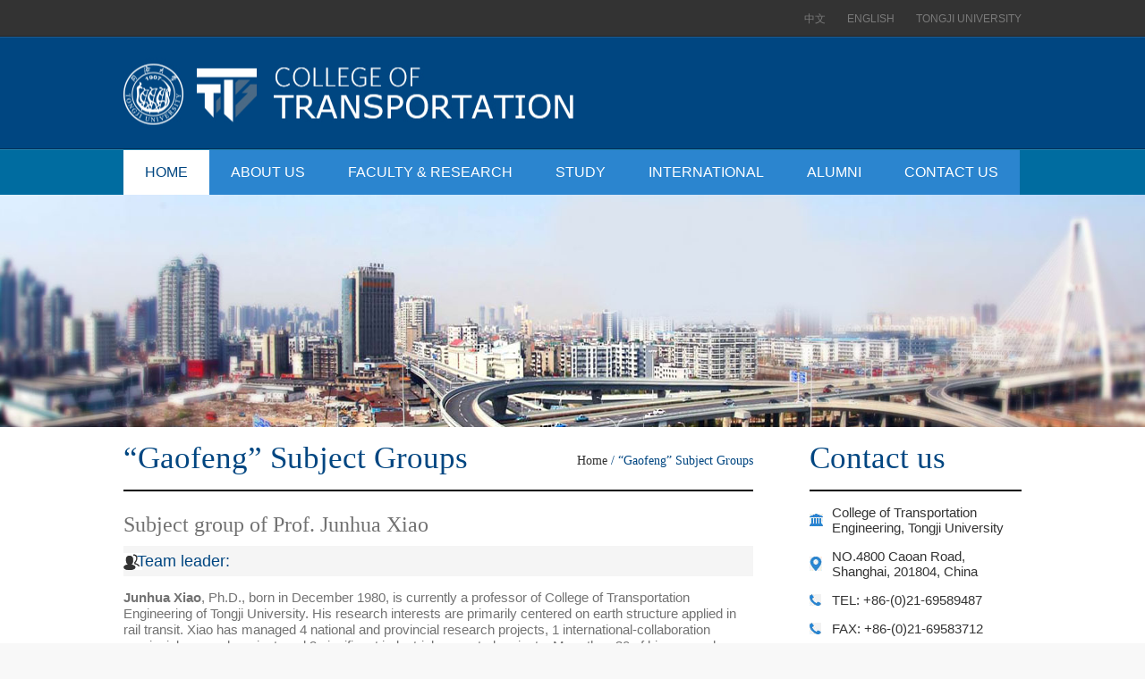

--- FILE ---
content_type: text/html
request_url: https://tjjt.tongji.edu.cn/info/1517/5694.htm
body_size: 15206
content:
<!--[if lte IE 8]>>
<p class="browsehappy" style=" background:#d22832; line-height:200px; height:200px; text-align:center; font-size:20px; color:#fff">本站不再支持您的浏览器，360、sogou等浏览器请切换到急速模式，或升级您的浏览器到 更高的版本！以获得更好的观看效果。</p>
        <style>
        .yincang{ display:none;}
        </style>
        <![endif]-->
<!DOCTYPE html>
<html lang="zh-cn">
    <head>
        <meta charset="utf-8">
        <title>Subject group of Prof. Junhua Xiao-交通学院</title><META Name="keywords" Content="交通学院,Subject,group,of,Prof.,Junhua,Xiao" />
<META Name="description" Content="Subject group of Prof. Junhua XiaoTeam leader: Junhua Xiao, Ph.D., born in December 1980, is currently a professor of College of Transportation Engineering of Tongji University. His research interests are primarily centered on earth structure applied in rail transit. Xiao has managed 4 national and provincial research projects, 1 international-collaboration provincial research project, and 2 si..." />

        
        
        <meta name="description" content="" />
        <script type="text/javascript" src="../../english/dfiles/16254/js/jquery.js"></script>
        <script type="text/javascript" src="../../english/dfiles/16254/themes/284/template/js/news_roll.js"></script>

        <link rel="stylesheet" type="text/css" href="../../english/dfiles/16254/themes/284/template/css/style.css" />
        
        
                <!--Announced by Visual SiteBuilder 9-->
<link rel="stylesheet" type="text/css" href="../../_sitegray/_sitegray.css" />
<script language="javascript" src="../../_sitegray/_sitegray.js"></script>
<!-- CustomerNO:77656262657232307468475c52565742000000004f5c -->
<link rel="stylesheet" type="text/css" href="../../English1/content6.vsb.css" />
<script type="text/javascript" src="/system/resource/js/counter.js"></script>
<script type="text/javascript">_jsq_(1517,'/English1/content6.jsp',5694,1787645052)</script>
</head>

    <body> <div id="headertop">
            <div class="container">
                <script language="javascript" src="/system/resource/js/dynclicks.js"></script><script language="javascript" src="/system/resource/js/openlink.js"></script>    <a href="../../index.htm" onclick="_addDynClicks(&#34;wburl&#34;, 1787645052, 78468)">中文</a> 
    <a href="../../English_Home/HOME.htm" onclick="_addDynClicks(&#34;wburl&#34;, 1787645052, 78469)">ENGLISH</a> 
    <a href="https://en.tongji.edu.cn/p/#/" onclick="_addDynClicks(&#34;wburl&#34;, 1787645052, 78470)">TONGJI UNIVERSITY</a> 

            </div>
        </div>  <div id="header">
            <div class="container"></div>
        </div> 
        <div id="nav">
            <div class="container">
                <ul>

                    <ul class="menu_one">
       
     <li id="9273" class="li_one" depth="0" p_id="0" style="background-color: #2b85cf!important; -ms-background-color: #2b85cf!important; -moz-background-color: rgb(43 133 207)!important; -webkit-background-color: #2b85cf!important;">
        <a class="sub_cate_on" href="../../English_Home/HOME.htm">HOME</a>      
    </li>


     <li id="9273" class="li_one" depth="0" p_id="0" style="background-color: #2b85cf!important; -ms-background-color: #2b85cf!important; -moz-background-color: rgb(43 133 207)!important; -webkit-background-color: #2b85cf!important;">
        <a href="../../English_Home/ABOUT_US/Dean_s_Message.htm">ABOUT US</a>      
    </li>


     <li id="9273" class="li_one" depth="0" p_id="0" style="background-color: #2b85cf!important; -ms-background-color: #2b85cf!important; -moz-background-color: rgb(43 133 207)!important; -webkit-background-color: #2b85cf!important;">
        <a href="../../English_Home/FACULTY_RESEARCH/Faculty.htm">FACULTY &amp; RESEARCH</a>      
    </li>


     <li id="9273" class="li_one" depth="0" p_id="0" style="background-color: #2b85cf!important; -ms-background-color: #2b85cf!important; -moz-background-color: rgb(43 133 207)!important; -webkit-background-color: #2b85cf!important;">
        <a href="../../English_Home/STUDY/Undergraduate_Study.htm">STUDY</a>      
    </li>


     <li id="9273" class="li_one" depth="0" p_id="0" style="background-color: #2b85cf!important; -ms-background-color: #2b85cf!important; -moz-background-color: rgb(43 133 207)!important; -webkit-background-color: #2b85cf!important;">
        <a href="../../English_Home/INTERNATIONAL/Global_Partnerships.htm">INTERNATIONAL</a>      
    </li>


     <li id="9273" class="li_one" depth="0" p_id="0" style="background-color: #2b85cf!important; -ms-background-color: #2b85cf!important; -moz-background-color: rgb(43 133 207)!important; -webkit-background-color: #2b85cf!important;">
        <a href="../../English_Home/ALUMNI/Alumni_Association.htm">ALUMNI</a>      
    </li>


     <li id="9273" class="li_one" depth="0" p_id="0" style="background-color: #2b85cf!important; -ms-background-color: #2b85cf!important; -moz-background-color: rgb(43 133 207)!important; -webkit-background-color: #2b85cf!important;">
        <a href="../../English_Home/CONTACT_US.htm">CONTACT US</a>      
    </li>


    </ul>                </ul>
            </div>
        </div>

                <script type="text/javascript">
            var this_classid = '9336';
            
            $(document).ready(function() {
                $(".li_two").mousemove(function() {
                    var thisid = $(this).attr("id");
                    var a = $("#" + thisid + "> ul").css("display", "block");
                })
                $(".li_two").mouseout(function() {
                    var thisid = $(this).attr("id");
                    var a = $("#" + thisid + "> ul").css("display", "none");
                })
                $("li").each(function() {
                    var li_classid = $(this).attr("id");
                    var a_class = $(this).attr("class");
//               alert(li_classid);
//               alert(a_class);
                    if (li_classid == this_classid && a_class != "li_noe") {

                        $(this).css("background", "#2b85d1");
                    }
                    if (li_classid == this_classid && a_class == "li_noe")
                    {
                        $(this + " > a").css("background-color", "");
                        $(this).css("background", "#ff0000");
                    }
                })
                if (this_classid == "9273")
                {
                    $(".imgchange div:eq(0)").css({"margin": "80px 0 0 0px ", "z-index": "9998", "width": "100%"});
                    $(".imgchange div:eq(2)").css({"display": "block", "margin-top": "0px", "top": "", "width": "0px"});
                    $(".jz_div > div:eq(2)").css({"margion-top":"0px","width":"20%","display":"block","margin-top":"0","position":"inherit","float":"left"});
                    var width=($(".imgchange .wap_div a").length)*12;
                     $(".imgchange .wap_div ").css({"width":+width+"%","float":"right"});
                     //这里是给a标签加链接
                     $(".imgchange div:eq(7) > a").each(function(index){
                        var href=$(this).attr("href");
                        var html= $(".cldiv > b:eq("+index+")").html();
                        $(".cldiv > b:eq("+index+")").html("");
                        $(".cldiv > b:eq("+index+")").append("<a href=\""+href+"\" style=\"color:#ffffff\">"+html+"</a>");
                     })
                      $(".imgchange .wap_div a").css({"float": "left","color":" rgb(255, 255, 255)"});
                }else{
                    $('.wap_div, .imgchange .xs_div').css({"display":"none"});
                }
               
            })
 
        </script>
        
<div class="neibanner">
        <script type="text/javascript" src="../../english/dfiles/16254/modules/picture/widgets/imagechange/js/jquery.d.imagechange.js"></script>
<script type="text/javascript">
    var classid=9334;
    var d_i_images=[{title:'Alumni_banner',desc:'',src:'https://tjjt.tongji.edu.cn/English1/images/amoo4fb7oro2avq.jpg',href:'',target:'_self'}];
    var d_i_image_width='100%';
    var d_i_image_height='260';
    var image_animateTime=3000;
    var image_playTime=1000;
    var bg=false;
    var title=false;
    var desc=false;
    var btn=false;
    var btnText=false;
    var image_animateStyle="none";
    
//    alert(d_i_image_width);
</script>
<div class="imgchange" id="imagechange9334"></div>

<script type="text/javascript">
    //$(document).ready(function(){
     
     
        $('#imagechange'+classid).d_imagechange({
                    data:d_i_images,
                    width:d_i_image_width,
                    height:d_i_image_height,
                    bg:bg,                  // 是否背景色
            title:title,                // 是否有标题
                    desc:desc,                  // 是否有描述
                    btn:btn,
                    btnText:btnText,                            // 是否显示按钮
                    playTime:image_playTime,          // 轮换间隔时间,单位(毫秒)
                    animateTime:image_animateTime,    // 动作执行时间,单位(毫秒)
                    animateStyle:image_animateStyle
            });
    //});
        
</script>

    </div>
<div id="main" class="public-content">
    <div class="container">
                        <div class="maincontent pull-left">
                        <h2 class="neititle">



“Gaofeng” Subject Groups
                              <span class="position"><div>
                 <a href="../../English_Home/HOME.htm"> Home</a>
               / 
                <a href="../../English_Home/HOME/Gaofeng__Subject_Groups.htm" style="color: #004681;">“Gaofeng” Subject Groups</a>
</div></span>
                        </h2>
            
                        <div class="content" id="content">
                <!--<div class="menu pull-right">-->
                                <div class="faculty-content">




<script language="javascript" src="../../_dwr/interface/NewsvoteDWR.js"></script><script language="javascript" src="../../_dwr/engine.js"></script><script language="javascript" src="/system/resource/js/news/newscontent.js"></script><script language="javascript" src="/system/resource/js/ajax.js"></script><form name="_newscontent_fromname">
        <div id="vsb_content"><div class="v_news_content">
<div class="faculty-list">
 <h2>Subject group of Prof. Junhua Xiao</h2>
 <h3>Team leader:&nbsp;</h3>
 <div class="tl_cl">
  <p><strong>Junhua Xiao</strong>, Ph.D., born in December 1980, is currently a professor of College of Transportation Engineering of Tongji University. His research interests are primarily centered on earth structure applied in rail transit. Xiao has managed 4 national and provincial research projects, 1 international-collaboration provincial research project, and 2 significant industrial supported projects. More than 30 of his research papers were published in the SCI/EI indexed journals, and he was a chief editor of an academic monograph. His achievements have been awarded the first prize of the Scientific and Technological Progress Award from the Ministry of Education (ranking second) and the first prize for progress in science and technology from CSRME (ranking first).</p>
 </div>
 <h3>Team members:</h3>
 <div class="tl_cl">
  <p><strong>Xinwen Yang</strong>, Ph.D., born in June 1973, is a professor of College of Transportation Engineering of Tongji University. His research direction is vehicle-track-environment coupling system dynamics. Yang has been in charge of and participated in 6 national research projects, 6 provincial research projects and 20 other projects. He has published more than 50 papers, including more than 30 of SCI/EI.</p>
  <p><strong>Yu Zhou</strong>, Ph.D., born in January 1977, is an associate professor of College of Transportation Engineering of Tongji University. His research directions are track structure, wheel/rail relation, rail defects and maintenance. Zhou has hosted and participated in about 25 research projects. Nearly 50 of his papers were published of which more than 20 of SCI/EI were included. His achievements were rewarded the first prize in science and technology progress award of China Railway Society.</p>
 </div>
 <h3>Research interests</h3>
 <div class="tl_cl">
  <p>Rail transit plays an important role in many strategies of China such as new-type urbanization, the Silk Road Economic Belt and the 21st-Century Maritime Silk Road and the Globalization Strategy of China’s High Speed Railway. In future, with continuing large-scale construction, rail transit of China will enter into the stage of safe operation and maintenance. The structure safety is the precondition for the safe operation of the rail transit. Therefore, researches on the safety and performance of rail structure in service should be carried out immediately.</p>
  <p>Aiming at the performance of rail transit structures, our team has taken related researches on system dynamics of line engineering, maintenance of rail structure and control of differential settlement of foundation. Our team has undertaken dozens of related research projects and published nearly 100 papers in SCI/EI indexed journals. Our achievement has been awarded the first prize of the provincial-level scientific and technology progress award 3 times.</p>
  <p>Through the peak discipline construction, expected objects of our team go as follows:</p>
  <p>1. introduce 1 elect of the Thousand Talent Program for Young Outstanding Scientists and one assistant professor from aboard</p>
  <p>2. receive the first prize of the provincial-level scientific and technology progress award 1 time</p>
  <p>3. publish more than 10 papers in the SCI indexed journals</p>
  <p>4. publish 1 or 2 academic monographs</p>
  <p>5. manage 2 national research projects or significant crossing research project (more than 1.5 million)</p>
 </div>
</div>
</div></div><div id="div_vote_id"></div>
       

</form>
</div>
                                
            </div>
        </div> 
        <div class="menu pull-right">
            <h2 class="contactus">Contact us</h2>
            <div class="contact">
<script language="javascript" src="/system/resource/js/news/mp4video.js"></script>
<p class="mc">College of Transportation Engineering, Tongji University</p> 
<p class="adress">NO.4800 Caoan Road, Shanghai, 201804, China</p> 
<p class="tel">TEL: +86-(0)21-69589487</p> 
<p class="tel">FAX: +86-(0)21-69583712</p>
</div>
        </div>  

    </div>
    <div class="clear"></div>
</div>

<div id="footer">
 <div class="container">
<p>&copy; 2015 SHANGHAI TONGJI UNIVERSITY<br>College of Transportation Engineering, NO.4800 Caoan Road, Shanghai 201804,<br><br></p></div>
</div>

</body>
</html>
  


--- FILE ---
content_type: text/css
request_url: https://tjjt.tongji.edu.cn/english/dfiles/16254/themes/284/template/css/style.css
body_size: 15549
content:
html{overflow-x:hidden;}
body{ font-family: "Arial"; color: #333; background: #f8f8f8; font-size: 15px; margin: 0; padding: 0;}
ul,li{list-style-type: none; padding: 0; margin: 0;}
h1,h2,h3,h4,h5,h6{margin: 0;}
.pull-left{float: left;}
.pull-right{float: right;}
h2{font-family: "Times New Roman"; font-size: 24px; font-weight: normal; margin-bottom: 10px;}
a{ text-decoration: none; color: #333;}

.container{width: 1004px; margin:0 auto ;}
.mainbottom h2{color: #7f853b;font-size: 30px;border-left: 3px solid #7f853b; padding-left: 10px;}
.mainmiddle h2{color: #004681;font-size: 30px;border-left: 3px solid #004681; padding-left: 10px;}
.ind_gaofeng h2{ font-size: 24px;}
.maintop h2 a{color: #8f3931; margin-right: 15px; font-size: 30px;border-left: 3px solid #8f3931; padding-left: 10px;}
.clear{clear: both;}
.margin-bottom-15{margin-bottom: 30px; border-bottom: 1px solid #333; padding-bottom: 20px;}
.more{padding-right: 20px;}
.more-blue{color: #004681; background: url(../images/index_24.jpg) no-repeat right center;}
.more-red{color: #8f3931; background: url(../images/index_17.jpg) no-repeat right center;}
.more-yellow{color: #7f853b; background: url(../images/index_10.jpg) no-repeat right center;}


#headertop{height: 40px; background: #333; line-height: 40px; border-bottom: 1px solid #242424; text-align: right;}
#headertop a{color: #7a7a7a; font-size: 12px; margin-left:20px ;}
#header{background: #004681; border-top: 1px solid #215e91; border-bottom: 1px solid #00315a;}
 #header .container{ background: url(../images/index_03250321.png) no-repeat left center;height: 124px;}
#nav{height: 50px;border-top: 1px solid #217fac; background: #006ca0;}
#nav li {float: left;}
#nav li a{line-height: 50px; color: #fff; font-size:16px; display: block; padding: 0 24px;}
#nav li a.sub_cate_on{background: #fff; color: #004681;}
#nav li a:hover{color: #004681; background-color: #fff;text-decoration: none;}
#banner{height: 308px; background-size: 100%;}
#banner .imgchange div a{background-size: 100% auto;}
.neibanner .imgchange div a{background-size: 100% 100%;}
#footer{padding: 20px 0; background: #3a3a3a;}
#footer .container{text-align: right; background:url(../images/index_35.jpg) no-repeat left center; height: 73px; color: #9d9d9d; font-size: 12px; line-height: 23px ;}

.indexdiv{width: 310px; margin-right: 28px;}
.indexdiv.pull-right{margin-right: 0;}
.indexdiv  img{max-width: 100%;}
#main{background: #fff;}


#main > div{padding: 15px 0 10px 0;}
.newsevent  .more-red{margin-top: 15px; float: left;}


#mainbottom{background: #f2f2f2; padding: 30px 0!important;}
#research .news_list li a{display: block; margin-bottom: 5px; text-overflow:ellipsis; white-space:nowrap; overflow:hidden;}
#research .news_list li span.date{display: block; background:url(../images/index_30.jpg) no-repeat left center; padding-left:15px; font-size: 12px; color: #999;}
#departments li{background: none; padding-left: 0; width: 100%; float: left;padding: 2px 0 3px 8px;}
#departments li img{float: left; margin-right: 10px; width: 45px; height: 45px;}
#departments li a{}

ul.news_list li{
    background: url(../images/index_12.jpg) no-repeat left 13px;
    padding: 5px 0 5px 8px;}
.newsevent li{ float: left;}
.newsevent li img{width: 100%;}
.newsevent li a{display: block; background: url(../images/index_12.jpg) no-repeat left 13px; padding: 5px 0 5px 8px;}
.newseventright li a{color: #8f3931;}
.research-list dl{float: left; width: 100%; margin: 0;    padding: 1.5px 0;}
.research-list dl dt{width: 35px; margin-right: 15px; float: left;margin-top: 2px;}
.research-list dl dt p{font-size: 14px; margin:0 ;}
.research-list dl dt b{font-size: 18px; color: #7f853b; font-weight: normal; font-family: 'Vrinda';  line-height: 27px;}
.research-list dl dd{width: 230px; float: left; margin-left: 0; line-height: 23px;}

.neibanner{height: 260px; overflow: hidden;}
.neibanner a{ background-size: cover;}
.public-menu{background: url(../images/faculty_18.jpg) repeat-y center;}
.menu h2,h2.neititle{color: #004681; font-size: 35px; padding-bottom: 15px;}
.menu{width: 237px;}
.menu a{text-decoration: none;}
.menu > ul > li {border-bottom: 1px solid #dedede; background-color: #fff;}
.menu > ul > li > a{padding: 15px; display: block; font-size: 18px; color: #004681;}
.menu_one_a:hover{background:#2b85d1 url(../images/faculty_07.jpg) no-repeat right center; color:#fff;}
.menu > ul > li > ul{background:#004681;}
.menu > ul > li > ul li{background:url(../images/faculty_10.jpg) no-repeat 15px center;}
.menu > ul > li > ul li a{display: block; color: #fff; padding:8px 15px 8px 30px;}
.menu > ul > li > ul li a:hover{background:#2b85d1 url(../images/faculty_07.jpg) no-repeat right center;}

.maincontent{width: 704px;}
h2.neititle,h2.contactus{border-bottom: 2px solid #000;}
span.position{float: right; font-size: 14px; color: #004681; margin-top: 15px;}
.content{margin-top: 20px;line-height: 20px;}
.faculty-content{padding: 15px 0; border-bottom: 1px solid #eee;}
.faculty-content h3{background:url(../images/faculty_03.jpg) no-repeat left center; padding-left: 30px; font-weight: normal;    margin: 0 0px 20px 0;}
.faculty-content li{width: 114px; text-align: center; float: left ;  height: 134px;}
.faculty-content li:hover{background-color: #f2f2f2;}
.faculty-content li span{width: 70px; height: 70px; border-radius: 50%; display: block; overflow: hidden; border:1px solid #fff; margin:10px 17px;}
.faculty-content li span img{width: 100%;}
.faculty-content li a{display: block; text-align: center;}


.public-content{background: url(../images/faculty_18_xa.jpg) repeat-y center;}
.recruitment-content  h4{color: #666; font-weight: normal;}
.recruitment-content li{background: url(../images/index_12.jpg) no-repeat left center; padding-left: 15px;}
.recruitment-content li a{color: #333; padding: 7px 0; display: block; font-size: 16px;}
.recruitment-content li a:hover{ color: #2b85d1;}

.contact p{padding-left: 25px;}
.contact p.mc{background:url(../images/group_03.jpg) no-repeat left center;}
.contact p.adress{background:url(../images/group_07.jpg) no-repeat left center;}
.contact p.tel{background:url(../images/group_09.jpg) no-repeat left center;}
.contact p.fax{background:url(../images/group_12.jpg) no-repeat left center;}
.contact p.ema{background:url(../images/group_14.jpg) no-repeat left center;}
/*这里是新闻列表页*/

.content .news dl{height:110px;width:100%;}
.content .news dt {
    width: 180px;
    float: left;
    padding: 10px 0;
    padding-left: 0px;}
.content .news {width:687px;}
.content .news .title {
    line-height: 21px;
    height: auto;
    padding-top:6px;}
.content .news dd {
    color: #aaa;
    padding-right: 10px;
    margin:0;
        left: 6px;
        position: relative;}
.content .news .pic_dd{left:20px;}
.content .news .title > a{color:rgb(43, 133, 209);    font-size: 16px;font-weight: bold;}
.content .news .content_detail {
    line-height: 18px;
    font-size: 14px;
    color: #666;
    padding-bottom: 5px;}
.content .news .date {
    padding-bottom: 10px;}
.content #pager .pager a {
    color: #337ab7;
    text-decoration: none;}

/*background: rgb(43, 133, 209);*/
.content .news_list li > span{    display: block;
    background: url(../images/index_30.jpg) no-repeat left center;
    padding-left: 15px;
    font-size: 12px;
    color: #999;}
ul .link li{background: url(../images/index_12.jpg) no-repeat left 13px; padding: 8px 0 10px 8px;}
.content .friendlylink_list .link li{background: url(../images/index_12.jpg) no-repeat left 13px; padding: 5px 0 5px 8px;}
.content .friendlylink_list .link h2{    color: #7f853b;}
.content .friendlylink_list .pull-right{float:left;margin-top:50px;}
.content .friendlylink_list .pull-right h2{    color: #7f853b;}
.container .pull-left .more-blue{float:left;margin-bottom: 30px; margin-top:20px;}
.container .pull-right .more-blue{float:left;margin-bottom: 30px; margin-top:20px;}
.container .pull-right .more-red{float:left;margin-bottom: 30px; margin-top:10px;}
.menu_one li{line-height: 30px;}
/*.container .pull-left{width:237px;}
.container .pull-right{width:704px;float:left;}*/

/*.menu .menu_one .menu_two{position: absolute;
    left: 237px;
    z-index: 999999999;
    background-color: red;
    width: 200px;}*/
.menu .menu_one .menu_two .li_two{position:relative;}

.menu .menu_one .menu_two .li_two .menu_three{position: absolute;
    left: 237px;
    z-index: 999999999;
    background-color: #2b85d1;
    width: 300px;
    top:0px;
    diaplay:none;}
/*.menu  .menu_one .sub_cate_on{background: #004681; color: #fff}*/
.menu  .menu_one .sub_cate_on{background:#2b85d1 url(../images/faculty_07.jpg) no-repeat right center; color: #fff;}
.public-content .container{    padding: 60px 0;}
 .public-menu{    padding: 25px 0;}
.friendlylink_list #link{float:none;}
.mainmiddle .pull-right .subject dl a > img {height:100px;width:100%;}
/*.menu .menu_one .menu_two .menu_two_a{background: url no-repeat ;}*/
.content .table{width:600px;margin:0 auto; margin-top:50px;}
.content .table tr > td {border:1px solid #004681; text-align: center;height:30px;}

.faculty-bottom-title {
    margin-top: 50px;}
.faculty-bottom-title li {
    float: left;
    width: auto;
    border: 1px solid #eee;
    border-bottom: 1px solid transparent;
    margin-right: 15px;}
.faculty-bottom-title li a{padding: 10px 20px; display: block;}
.faculty-bottom-content {
    border: 1px solid #eee;}
.faculty-bottom-content .tagContent {padding: 15px; min-height: 300px;}
.faculty-bottom-content .tagContent li{
    list-style-type: disc;
    margin-left: 20px;}
.faculty-info-top-text {
    width: 530px;
    float: right;
    /* margin-top: -179px!important; */
}
#tags .selectTag a{background-color: #004681; color: #fff;}
.gd_ul{position: absolute;}
.gd_ul > li {position:relative;}
.content .pager a{ color: #337ab7;}
table{table-layout: fixed;
word-wrap:break-word;}
.content table.phd_cl,.content table.mss_cl,table.ke-zeroborder{    border-collapse: collapse;
    border-spacing: 0; width: 100%;}
.content table.phd_cl td,.content table.mss_cl td,table.ke-zeroborder td{border:1px solid #ccc; padding:5px 7px ;text-align:left;}
.content table.phd_cl tr:first-child td{font-weight: bold;}
.content table.mss_cl tr:first-child td{font-weight: bold;}
.content .news_title{font-size: 18px; color: #004681;}
.content .news_info{font-size: 13px; color: #999; padding-bottom: 15px; border-bottom: 1px solid #ccc;}

.maintop_left_list {position: relative;width: 100%; height: 100px;}
.maintop_left_list li{width:380px; float:left; height:25px; background:url(../images/tjjt_index_03.jpg) no-repeat left center; padding-left: 20px ;}
.maintop_left_list li a{width:380px;height:25px; color: #333; line-height: 25px;text-overflow: ellipsis;
    white-space: nowrap;
    overflow: hidden;}
.maintop_left_list span,.maintop_left_list p,.maintop_left_list a{display:block;}
.maintop_left_list span{padding:0px 0 10px 0; height:80px; font-size:14px; color:#0f324c; line-height:22px;}/*border-bottom:1px dashed #2da5da*/
.maintop_left_list p{height:30px; line-height:30px; color:#2da5da;margin-top: 14px;}
.maintop_left_list .title{}
.maintop_left_list .read{color:#fff; width:80px; height:25px; background:#2da5da; line-height:25px; text-align:center ;}

 h2.neititle, h2.contactus {border-bottom: 2px solid #000;}
 .pull-right h2.contactus_map{height:55px;padding: 0;margin: 0;}

.news_list li > img{width:30px;height:30px;}
.content .row{width:100%;}
.content .row .shzrlist{width:330px;height:215px;float: left; margin-bottom: 20px;}
.content .row .shzrlist .img_a {width:330px;height:170px; overflow: hidden; display: block; margin-bottom: 5px;}
.content .row .shzrlist img {width:100%; border:0;}
.content .row .shzrlist .text_a {width:330px; height: 40px; line-height: 20px;}
.content .row .shuang{ margin-right: 40px;}
.content .pager{margin-top:20px;float:right;}


.mainleftdiv .yq_li .yq_img{display:none; float:left; margin-left:20px;    margin-top: 2px;}
.mainrightdiv .yq_li .yq_img{display:none; float:left;margin-left:20px;width: 20px;
    height: 16px; margin-top: 2px;}
.yq_li a{float:left;}
.yq_li a:hover{color:#2b85d1;color:#7f853b;}
.yq_li{width:500px;height:20px;}
.content .news_list .news_li img , .content .news_list .news_li > span{display:none;}
.content .news_list .news_li{width:100%;height:9px;    padding: 6px 0 20px 8px;}
.content .news_list .news_li a{ float:left;}
.content .news_list .news_li a:hover{color:#2b85d1;}
.content .news_list .news_li img{ float:left;margin-left:20px;    width: 20px;
    height: 23px;}
#research .news_list .news_li img{display:none;}
.pull-right .content .faculty-content{border:0;}


.faculty-list h2{margin-bottom: 15px;}
.faculty-list h3{background-color: #f5f5f5;  padding:8px 15px; margin-bottom: 10px; color: #004681; font-weight: normal;}
.tl_cl{padding-bottom: 15px;}

.content .faculty-info-top .top_a{width:126px;height:126px;overflow: hidden;}
.content .faculty-info-top .top_a > img{width:126px;}
.content .faculty-info-top img{width:126px;}

.content .listjs_div ul{width:100%; min-height: 300px;}
.content .listjs_div li{width:25%;height:34px;}
.content .listjs_div li a{padding-top:4px;}

.listjs_li{ margin:5px 0;}
.listjs_li a{ width:80% !important;background: #2071ab;color: #fff;border: 0; padding:0 !important;
             cursor: pointer;height: 34px !important;line-height: 34px !important;border-radius: 5px;}
.listjs_li:hover{ background: none !important;}

.imgchange .cldiv{width:75%;height:40px;float:left; margin-top: 18%; margin-left: 17%;}
.imgchange .wap_div{width:1004px;height:40px;margin:0 auto; position: absolute; top: 338px!important; right: -1160px!important; -webkit-transform: rotate(90deg);
-moz-transform: rotate(90deg);-ms-transform: rotate(90deg);
}
.imgchange .wap_div a{float:right;}
.container .content{min-height:500px;}
.container .content .friendlylink_list .link h2{font-size:35px;}
.container .content .friendlylink_list .universities h2{font-size:35px;}
#main .content .news dl dt > a {width:180px;height:100px; overflow:hidden; display:block;}
#main .content .news dl dt a img{width:100%;}
.content table tr .news_info{    padding-top: 10px !important;}
.maintop .newsevent{}
.container .maintop .newsevent ul .li_a{    background: none;    height: 100px;
    overflow: hidden;    padding: 5px 0 5px 0px;}
#mainbottom .universities .news_list .friendlylink_list ul > li{background:none;float:left;}
#mainbottom .universities .news_list .friendlylink_list ul > li a{ width:157px;height:50px;overflow:hidden; display:block;}
#mainbottom .universities .news_list .friendlylink_list ul > li a img{width:100%;}

.indexdiv #research .research-list > a{color:#7F853B;}
#main .container .indexdiv .link .more{display:block;margin-top:55px;width:70px;}
#main .container .research .news_list{height:55px;}
.container .content .research-list dl > dd{    width: 651px;}
.container .content .research-list dl dt > p{    font-size: 16px; margin: 0;}
.container .content .research-list dl dt > b{    font-size: 32px;
    color: #004681;
    font-weight: normal;}



.imgchange .xs_div {    position: absolute;   margin: 0 auto;
    top: 500px; width:100% !important;}
.imgchange .xs_div .jz_div{width:1004px;margin:0 auto;height:40px;}

--- FILE ---
content_type: application/javascript
request_url: https://tjjt.tongji.edu.cn/english/dfiles/16254/themes/284/template/js/news_roll.js
body_size: 5567
content:
(function($){
$.fn.dayuwscroll = function(param){
	var o = $.extend({
		parent_ele:'#t1',
		list_btn:'#tabT04',
		pre_btn:'#left',
		next_btn:'#right',
		path: 'left',
		auto:true,
		time:5000,
		num:1,
		gd_num:1,
		waite_time:1000
	},param);

	var target_ele = $(this).selector;
	var $left = $(o.pre_btn);
	var $right = $(o.next_btn);
	var $con = $(target_ele).find('li');
	var curr = 0;
	var len = $con.length;
	var count_page = Math.ceil(len / o.gd_num);
	var out_width = $con.outerWidth(true);
	var out_height = $con.outerHeight(true);
	var clear_time = null;
	var wait_time = null;
	var first_click = true;
	var wrapbox_h = out_height * o.gd_num;
	var scrollbox_h= wrapbox_h * count_page;
	//$con.clone().appendTo(target_ele);


	function init(){
		$(o.parent_ele).css({'width':out_width+'px','height':wrapbox_h+'px','overflow':'hidden'});
		$(target_ele).css({'width':out_width+'px','height':scrollbox_h+'px'});
		if(o.auto){
			auto_play();
		}
		scroll_mousehover();
	}

	function auto_play(){
		switch(o.path){
			case 'left':
				clear_time = window.setInterval(function(){left__click();},o.time);
				break;
			case 'right':
				clear_time = window.setInterval(function(){right_click();},o.time);
				break;
			default :
				clear_time = window.setInterval(function(){left__click();},o.time);
				break;
		}
	}

	function list_btn_style(i){
		$(o.list_btn+' li').removeClass('cur');
		$(o.list_btn+' li').eq(i).addClass('cur');
	}

	function goto_curr(page){
		if(page > count_page){
			curr = 0;
//			$(o.parent_ele).scrollLeft(0);
//			$(o.parent_ele).animate({scrollLeft:wrapbox_w},500);
			$(o.parent_ele).scrollTop(0);
			$(o.parent_ele).animate({scrollTop:wrapbox_h},500);
		}else{
			var sp = (page + 1) * wrapbox_h;
			if($(o.parent_ele).is(':animated')){
				$(o.parent_ele).stop();
				$(o.parent_ele).animate({scrollTop:sp},500);
			}else{
				$(o.parent_ele).animate({scrollTop:sp},500);
			}

			curr = page + 1;
		}
	}

	$(o.list_btn+' li').click(function(){
		var curLiIndex = $(this).index();
		list_btn_style(curLiIndex);
		curr = curLiIndex -1;

		goto_curr(curr);
	})

	function left__click(){
	
		window.clearInterval(clear_time);
		window.clearTimeout(wait_time);

		curr++;

		if(curr >= count_page ){
			curr = 0;
		}

		var curLiIndex = curr;
		list_btn_style(curLiIndex);

		if (first_click) {
			curr = curLiIndex - 1;
			first_click = false;
		} else {
			curr = curLiIndex - 1;
		}

		goto_curr(curr);

		if(o.auto){
			wait_time = setTimeout(function(){auto_play()},o.waite_time);
		}
	}

	$left.bind('click',left__click)

	function right_click(){
		window.clearInterval(clear_time);
		window.clearTimeout(wait_time);

		curr--;
		if(curr  < 0 ){
			curr = count_page - 1;
		}else if ( curr == (count_page- 1)){
			curr = 0;
		}
		var curLiIndex = curr;
		list_btn_style(curLiIndex);

		curr = curLiIndex -1;


		goto_curr(curr);

		if(o.auto){
			wait_time = setTimeout(function(){auto_play()},o.waite_time);
		}
	}

	function scroll_mousehover(){
		$con.mouseover(function(){
			window.clearInterval(clear_time);
			window.clearTimeout(wait_time);
		});
		$con.mouseout(function(){
			if(o.auto){
				wait_time = setTimeout(function(){auto_play()},o.waite_time);
			}
		})
	}

	$right.bind('click',right_click);

	return init();
}
$("#link .yq_li").mousemove(function(){
    alert();
})





})(jQuery)/*  |xGv00|b73bf664e492372c0ebe733aa1a3713c */



    $(document).ready(function() {
                $(".mainleftdiv .yq_li a").mousemove(function(){
                  $(this).next("img").css("display","block");
//                 alert(img);
                })
                    $(".mainleftdiv .yq_li a").mouseout(function(){
                  $(this).next("img").css("display","none");
//                 alert(img);
                })
                  $(".mainrightdiv .yq_li a").mousemove(function(){
                  $(this).next("img").css("display","block");
//                 alert(img);
                })
                    $(".mainrightdiv .yq_li a").mouseout(function(){
                  $(this).next("img").css("display","none");
//                 alert(img);
                })
                    $(".content .news_list .news_li a").mousemove(function(){
                  $(this).next("img").css("display","block");
//                 alert(img);
                })
                    $(".content .news_list .news_li a").mouseout(function(){
                  $(this).next("img").css("display","none");
//                 alert(img);
                })

//这里是baner的标题和切换；

$(".imgchange div:eq(0) b").each(function(){
   
});
        var thisb=$(".imgchange div:eq(0) b ");
        var zuidiv=$(".imgchange div:eq(1) a");//邮寄张图片
       thisb.wrapAll("<div class=\"cldiv\"></div>");
       zuidiv.wrapAll("<div class=\"wap_div\"></div>");

      $(".container .maintop .newsevent ul li a:eq(0)").css({"background":""});
      //   $(".container .maintop .newsevent ul li a").eq(0).css({"background":""});
        var thisdiv=$(".imgchange div:eq(0),.imgchange div:eq(1),.imgchange div:eq(2)");
        thisdiv.wrapAll("<div class=\"xs_div\"></div>");
        var jz_div=$(".imgchange .xs_div div:eq(0),.imgchange .xs_div div:eq(1),.imgchange .xs_div div:eq(2)");
        jz_div.wrapAll("<div class=\"jz_div\"></div>");     
       
        
        
 })

--- FILE ---
content_type: application/javascript
request_url: https://tjjt.tongji.edu.cn/english/dfiles/16254/modules/picture/widgets/imagechange/js/jquery.d.imagechange.js
body_size: 7512
content:

try {
	document.execCommand('BackgroundImageCache', false, true);
}catch(e){

}


(function($){

jQuery.fn.extend({
	
	d_imagechange:function(setting){
		
		var config = $.extend({
			bg:true,					// 是否背景色
			title:true,					// 是否有标题
			desc:true,					// 是否有描述
			btn:true,					// 是否显示按钮
			repeat:'no-repeat',				// 重复规则 'no-repeat' 'repeat-x' 'repeat-y' 'repeat'
			
			bgColor:'#000',					// 背景色
			bgOpacity:.5,					// 背景透明度
			bgHeight:40,					// 背景高
			
			titleSize:14,					// 标题文字大小
			titleFont:'Verdana,宋体',                       // 标题文本字体
			titleColor:'#FFF',				// 标题文本颜色
			titleTop:4,					// 标题上边距
			titleLeft:4,					// 标题左边距
			
			descSize:12,					// 描述文字大小
			descFont:'Verdana,宋体',                        // 描述文本字体
			descColor:'#FFF',				// 描述文本颜色
			descTop:2,					// 描述上边距
			descLeft:4,					// 描述左边距
			
			btnColor:'#FFF',				// 按钮颜色1 
			btnOpacity:.5,					// 未选中按钮透明度
			btnFont:'Verdana',				// 按钮文本字体
			btnFontSize:12,					// 按钮文字大小(注意:Chrome有默认最小字号的限制)
			btnFontColor:'#000',                            // 按钮文本颜色
			btnText:true,					// 是否显示文本
			btnWidth:15,					// 按钮宽
			btnHeight:15,					// 按钮高
			btnMargin:4,					// 按钮间距
			btnTop:4,					// 按钮上边距
			
			playTime:2000,					// 轮换间隔时间,单位(毫秒)
			animateTime:500,				// 动画执行时间,单位(毫秒)
			animateStyle:'o',				// 动画效果:'o':渐显 'x':横向滚动 'y':纵向滚动 'show':原地收缩伸展 'show-x':横向收缩伸展 'show-y':纵向收缩伸展' none':无动画
			width:300,					// 宽, 不设定则从DOM读取
			height:200					// 高, 不设定则从DOM读取
			
		},setting);
		
		return $(this).each(function(){
			var _this = $(this);
			var _w = config.width || _this.width();		// 宽
			var _h = config.height || _this.height();	// 高
			var _n = config.data.length;			// 数目
			var _i = 0;					// 当前显示的item序号
			
			_this.empty()
				 .css('overflow','hidden')
				 .width(_w)
				 .height(_h);
			
			// 半透明背景
			if(config.bg){
			$('<div />').appendTo(_this)
						.width(_w)
						.height(config.bgHeight)
						.css('background-color',config.bgColor)
						.css('opacity',config.bgOpacity)
						.css('position','absolute')
						.css('marginTop',_h-config.bgHeight)
						.css('zIndex',3333);
			}
			
			// 文字区
			var _textArea = 
			$('<div />').appendTo(_this)
						.width(_w)
						.height(config.bgHeight)
						.css('position','absolute')
						.css('marginTop',_h-config.bgHeight)
						.css('zIndex',6666);
			// 按钮区
			var _btnArea = 
			$('<div />').appendTo(_this)
						.width(config.data.length * (config.btnWidth + config.btnMargin))
						.height(config.bgHeight)
						.css('position','absolute')
						.css('marginTop',_h-config.bgHeight)
						.css('marginLeft',_w-(config.btnWidth+config.btnMargin)*_n)
						.css('zIndex',9999)
						.css('display',config.btn?'block':'none');
			
			// 插入空div修正IE的绝对定位BUG
			$('<div />').appendTo(_this);
			
			// 图片区
			var _imgArea = 
			$('<div />').appendTo(_this)
						.width('x,show-x'.indexOf(config.animateStyle)!=-1?_w*_n:_w)
						.height('y,show-y'.indexOf(config.animateStyle)!=-1?_h*_n:_h);			
	
			// 初始化图片 文字 按钮
			$.each(config.data,function(i,n){
                                //alert(n.href);
				$('<a />').appendTo(_imgArea)
						  .width(_w)
						  .height(_h)
						  .attr('href',n.href?n.href==''?'javascript:void(0)':n.href:'javascript:void(0)')//图片超链接地址//超链接打开方式
						  .attr('target',n.target?n.target:'')
						  .css('display','block')
						  .css('background-image','url('+n.src+')')
						  .css('background-repeat',config.repeat)
						  .css('display','block')
						  .css('float','x,show-x'.indexOf(config.animateStyle)!=-1?'left':'');
						  
				if(config.title){
				$('<b />').appendTo(_textArea)
						  .html(n.title?n.title:'')
						  .css('display',i==0?'block':'none')
						  .css('fontSize',config.titleSize)
						  .css('fontFamily',config.titleFont)
						  .css('color',config.titleColor)
						  .css('marginTop',config.titleTop)
						  .css('marginLeft',config.titleLeft);
				}
				
				if(config.desc){
				$('<p />').appendTo(_textArea)
						  .html(n.desc?n.desc:'')
						  .css('display',i==0?'block':'none')
						  .css('fontSize',config.descSize)
						  .css('fontFamily',config.descFont)
						  .css('color',config.descColor)
						  .css('marginTop',config.descTop)
						  .css('marginLeft',config.descLeft);
				}
				  
						  
				$('<a />').appendTo(_btnArea)
						  .width(config.btnWidth)
						  .height(config.btnHeight)
						  .html(config.btnText?i+1:'')
						  .css('fontSize',config.btnFontSize)
						  .css('fontFamily',config.btnFont)
						  .css('textAlign','center')
						  .css('display','block')
						  .css('float','left')
						  .css('overflow','hidden')
						  .css('marginTop',config.btnTop)
						  .css('marginRight',config.btnMargin)
						  .css('background-color',config.btnColor)
						  .css('opacity',i==0?1:config.btnOpacity)
						  .css('color',config.btnFontColor)
						  .css('cursor','pointer')

			});
			
			// 保存所有元素集合的引用,方便在事件中使用
			var _bs = _btnArea.children('a');
			var _ts = _textArea.children('b');
			var _ds = _textArea.children('p');
			var _is = _imgArea.children('a');

			// 针对不同的动画效果的附加设置, 主要是block的问题, 若在初始化时设置block:none会造成之后无block效果
			if('o,show,none'.indexOf(config.animateStyle)!=-1){
				_is.not(':first').hide();
				_is.css('position','absolute');
			}
			
			// 添加按钮事件
			_bs.click(function(){
				var ii = _bs.index(this);
				if(ii==_i){return;}
				
				_ts.eq(_i).css('display','none');
				_ts.eq(ii).css('display','block');
				_ds.eq(_i).css('display','none');
				_ds.eq(ii).css('display','block');
				_bs.eq(_i).css('opacity',config.bgOpacity);
				_bs.eq(ii).css('opacity',1)
				
				switch(config.animateStyle){
				case 'o' :
					_is.eq(_i).fadeOut(config.animateTime);
					_is.eq(ii).fadeIn(config.animateTime);
					break;
				case 'x' :
					_imgArea.animate({marginLeft:-ii*_w},config.animateTime);
					break;
				case 'y' :
					_imgArea.animate({marginTop:-ii*_h},config.animateTime);
					break;
				case 'show' :
				case 'show-x' :
				case 'show-y' :
					_is.eq(_i).hide(config.animateTime);
					_is.eq(ii).show(config.animateTime);
					break;				
				case 'none' :
					_is.eq(_i).hide();
					_is.eq(ii).show();
					break;				
				}
				_i = ii;
			});

			// 添加轮换任务
			var _play = setInterval(play,config.playTime);
			
			function play(){
				_bs.eq((_i+1)%_n).click()
			}		
			// 鼠标进入事件
			_this.mouseover(function(){
				clearInterval(_play);
			});
						
			// 鼠标离开事件
			_this.mouseout(function(){
				_play = setInterval(play,config.playTime);
			});
		});
	}
});












})(jQuery);